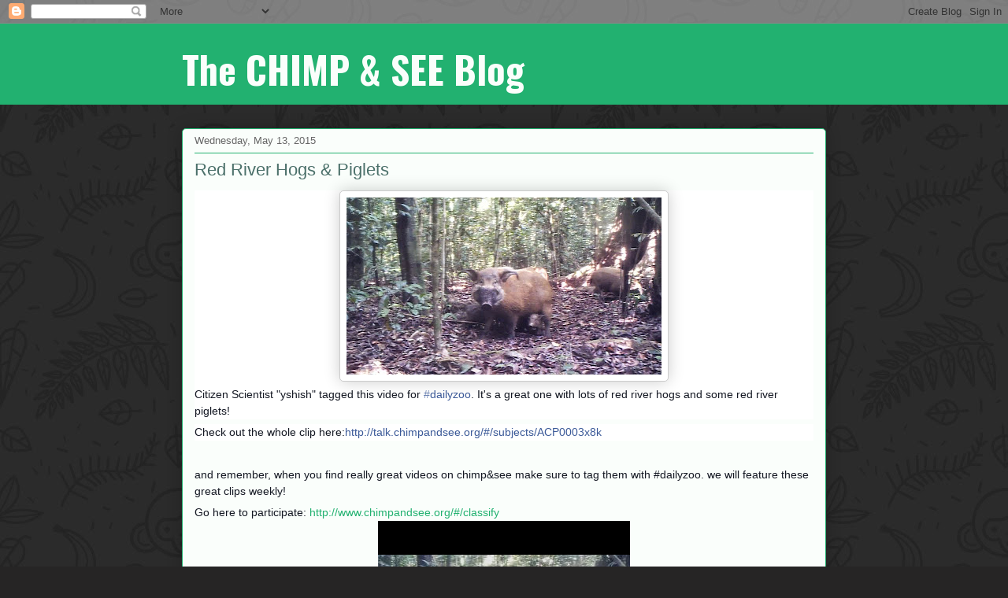

--- FILE ---
content_type: text/html; charset=UTF-8
request_url: https://www.blogger.com/video.g?token=AD6v5dyfufzDl4lVZSUOQW-lQ1vZJyYN3S_84DGydgeaftfkIwTYDzx9bPpS6NsEfUsMkdW6pNWlvG59F0JI7stIsncp6mr4Ptv3mSiv9uIDDNNJtdFyoPP03pK_9VmGtHAXGo8Crl0
body_size: 396
content:
<!DOCTYPE HTML PUBLIC "-//W3C//DTD HTML 4.01//EN" "http://www.w3.org/TR/html4/strict.dtd"><html dir="ltr"><head><style type="text/css">
        body,
        .main,
        #videocontainer,
        .thumbnail-holder,
        .play-button {
          background: black;
          height: 100vh;
          margin: 0;
          overflow: hidden;
          position: absolute;
          width: 100%;
        }

        #videocontainer.type-BLOGGER_UPLOADED .thumbnail-holder {
          background-size: contain;
        }

        .thumbnail-holder {
          background-repeat: no-repeat;
          background-position: center;
          z-index: 10;
        }

        .play-button {
          background: url('https://www.gstatic.com/images/icons/material/system/1x/play_arrow_white_48dp.png') rgba(0,0,0,0.1) no-repeat center;
          cursor: pointer;
          display: block;
          z-index: 20;
        }
      </style>
<script type="text/javascript">
        var VIDEO_CONFIG = {"thumbnail":"https://i9.ytimg.com/vi_blogger/lkO7mOoLxWo/1.jpg?sqp=CMjwt8sGGPDEAfqGspsBBgjAAhC0AQ&rs=AMzJL3nDwKXzpnFe_pX3ks93BbpB_HdncA","iframe_id":"BLOGGER-video-9643bb98ea0bc56a-7247","allow_resize":false,"streams":[{"play_url":"https://rr2---sn-ab5l6nrd.googlevideo.com/videoplayback?expire=1768843464&ei=R_htaciqKpiCkPMPmOvYqAQ&ip=3.15.169.97&id=9643bb98ea0bc56a&itag=18&source=blogger&xpc=Egho7Zf3LnoBAQ%3D%3D&cps=0&met=1768814663,&mh=8Y&mm=31&mn=sn-ab5l6nrd&ms=au&mv=u&mvi=2&pl=24&rms=au,au&susc=bl&eaua=J4u3jgVranU&mime=video/mp4&vprv=1&rqh=1&dur=14.976&lmt=1436177865487178&mt=1768814341&sparams=expire,ei,ip,id,itag,source,xpc,susc,eaua,mime,vprv,rqh,dur,lmt&sig=AJfQdSswRAIgHUdbHGKnnpOpl_-7zLFpiIbd9UZm1f5HgTwDzWVmC_kCIDbadRE6Fsf2A2-tH2wqZSyb1gFOlOJNZSXKt6PTUUnX&lsparams=cps,met,mh,mm,mn,ms,mv,mvi,pl,rms&lsig=APaTxxMwRAIgEMmy0DDLYQoyH07ZS1h76xEPVe1o_ngQdUE1dOtMjisCIBu1n5_b91l_DNMYehdifnlfnM_FiEQezSdwftkOKwM0","format_id":18}]}
      </script></head>
<body><div class="main"><div id="videocontainer" class="type-BLOGGER_UPLOADED"><div class="thumbnail-holder"></div>
<div class="play-button"></div></div></div>
<script type="text/javascript" src="https://www.blogger.com/static/v1/jsbin/3245339219-video_compiled.js"></script>
</body></html>